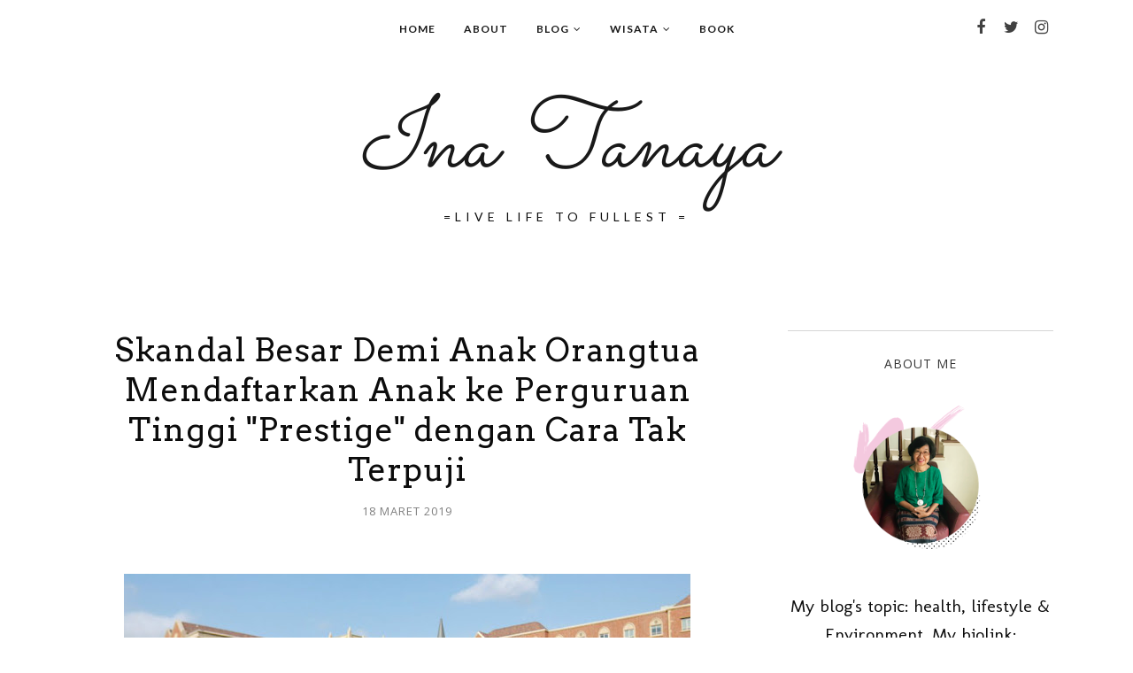

--- FILE ---
content_type: text/html; charset=UTF-8
request_url: https://www.inatanaya.com/b/stats?style=BLACK_TRANSPARENT&timeRange=ALL_TIME&token=APq4FmAt-xUHakq57ckLQUff2JRiH-HIFm-iHETeRVQVswS5dfTKzSjRGp_uLHtfjfDUg8W1VchoGs56KDNhJWlS1hruPIQu9g
body_size: 46
content:
{"total":434006,"sparklineOptions":{"backgroundColor":{"fillOpacity":0.1,"fill":"#000000"},"series":[{"areaOpacity":0.3,"color":"#202020"}]},"sparklineData":[[0,56],[1,28],[2,45],[3,28],[4,29],[5,26],[6,38],[7,30],[8,31],[9,51],[10,54],[11,39],[12,73],[13,75],[14,99],[15,77],[16,66],[17,44],[18,60],[19,44],[20,65],[21,43],[22,61],[23,63],[24,94],[25,44],[26,84],[27,97],[28,75],[29,1]],"nextTickMs":300000}

--- FILE ---
content_type: text/html; charset=utf-8
request_url: https://www.google.com/recaptcha/api2/aframe
body_size: 270
content:
<!DOCTYPE HTML><html><head><meta http-equiv="content-type" content="text/html; charset=UTF-8"></head><body><script nonce="b2F0jBBZNFtVWGMnPNQGBg">/** Anti-fraud and anti-abuse applications only. See google.com/recaptcha */ try{var clients={'sodar':'https://pagead2.googlesyndication.com/pagead/sodar?'};window.addEventListener("message",function(a){try{if(a.source===window.parent){var b=JSON.parse(a.data);var c=clients[b['id']];if(c){var d=document.createElement('img');d.src=c+b['params']+'&rc='+(localStorage.getItem("rc::a")?sessionStorage.getItem("rc::b"):"");window.document.body.appendChild(d);sessionStorage.setItem("rc::e",parseInt(sessionStorage.getItem("rc::e")||0)+1);localStorage.setItem("rc::h",'1770078263912');}}}catch(b){}});window.parent.postMessage("_grecaptcha_ready", "*");}catch(b){}</script></body></html>

--- FILE ---
content_type: text/javascript; charset=UTF-8
request_url: https://www.inatanaya.com/2019/03/orangtua-jangan-terjebak-mendaftarkan.html?action=getFeed&widgetId=Feed1&widgetType=Feed&responseType=js&xssi_token=AOuZoY4Pq2Cl3E7Pgf9kee-4TvYZ4t4WPA%3A1770078257440
body_size: 213
content:
try {
_WidgetManager._HandleControllerResult('Feed1', 'getFeed',{'status': 'ok', 'feed': {'entries': [{'title': 'Terbebas dari Nyeri Tangan', 'link': 'http://inatanayajournal.blogspot.com/2017/09/terbebas-dari-nyeri-tangan.html', 'publishedDate': '2017-09-24T20:53:00.000-07:00', 'author': 'http://www.inatanaya.com'}, {'title': 'Melrimba Garden', 'link': 'http://inatanayajournal.blogspot.com/2017/08/melrimba-garden.html', 'publishedDate': '2017-08-29T01:21:00.000-07:00', 'author': 'http://www.inatanaya.com'}, {'title': 'Keseimbangan dalam HIdup Rumah Tangga', 'link': 'http://inatanayajournal.blogspot.com/2017/06/keseimbangan.html', 'publishedDate': '2017-06-09T23:34:00.000-07:00', 'author': 'http://www.inatanaya.com'}, {'title': 'Peringatan Isra Miraj', 'link': 'http://inatanayajournal.blogspot.com/2017/05/peringatan-isra-miraj.html', 'publishedDate': '2017-05-07T20:56:00.000-07:00', 'author': 'http://www.inatanaya.com'}, {'title': 'Mind, Body, Soul Balancing', 'link': 'http://inatanayajournal.blogspot.com/2017/05/mind-body-soul-balancing.html', 'publishedDate': '2017-05-05T05:15:00.000-07:00', 'author': 'http://www.inatanaya.com'}], 'title': 'Bright Diary'}});
} catch (e) {
  if (typeof log != 'undefined') {
    log('HandleControllerResult failed: ' + e);
  }
}


--- FILE ---
content_type: text/javascript; charset=UTF-8
request_url: https://www.inatanaya.com/feeds/posts/summary/?callback=jQuery1120065590884824273_1770078257961&category=Parenting&max-results=5&alt=json-in-script
body_size: 4167
content:
// API callback
jQuery1120065590884824273_1770078257961({"version":"1.0","encoding":"UTF-8","feed":{"xmlns":"http://www.w3.org/2005/Atom","xmlns$openSearch":"http://a9.com/-/spec/opensearchrss/1.0/","xmlns$blogger":"http://schemas.google.com/blogger/2008","xmlns$georss":"http://www.georss.org/georss","xmlns$gd":"http://schemas.google.com/g/2005","xmlns$thr":"http://purl.org/syndication/thread/1.0","id":{"$t":"tag:blogger.com,1999:blog-3717928165221912281"},"updated":{"$t":"2026-01-29T01:39:54.360-08:00"},"category":[{"term":"BlogCompetition"},{"term":"Tips \u0026 Tutorial"},{"term":"Lifestyle"},{"term":"wisata"},{"term":"Article"},{"term":"BPN Ramadan 2021"},{"term":"Ramadhan1439HBloggingChallenge"},{"term":"Technology"},{"term":"travel"},{"term":"BPN Ramadan 2023"},{"term":"KomunitasLiterasiFinansial"},{"term":"BestMomenBlogging"},{"term":"RamadanBPN2025"},{"term":"Review"},{"term":"BPNRamadan2023"},{"term":"Alam"},{"term":"BloggerPerempuan"},{"term":"Personal"},{"term":"BPNRamadan2021"},{"term":"Anugerah Pewarta Astra 2017"},{"term":"AnugerahPewartaAstra2025"},{"term":"BRI"},{"term":"BRICreatorFestival"},{"term":"BloggerPrempuan"},{"term":"Kesejahteraan"},{"term":"Masa Depan Cerah"},{"term":"Perencanaan Keuangan"},{"term":"SUN LIFE"},{"term":"1000HariPertamaAnanda"},{"term":"Anugerah Pewarta Astra 2025"},{"term":"Blog"},{"term":"DanoneBloggerAcademy"},{"term":"Jelajah Gizi"},{"term":"JumatShare"},{"term":"KetapelsChallenge"},{"term":"KitaSatuIndonesia"},{"term":"Makanan Daerah yang Mendunia"},{"term":"OnePlanetOneHealth"},{"term":"Parenting"},{"term":"SmescoIndonesia"},{"term":"UntukmuBumiku"},{"term":"grandparenting"},{"term":"lebihbaik"},{"term":"llifestyle"},{"term":"pendidikan"},{"term":"persiapan pensiun"},{"term":"tour and travel"},{"term":"1000HariTerbaik"},{"term":"4jengkal"},{"term":"4tahunKEB"},{"term":"; generasi Z"},{"term":"; vietnam"},{"term":"Acer Indonesia"},{"term":"Acer Liquid Z320"},{"term":"AetraSaveGroundwater"},{"term":"Ajaib"},{"term":"AlamJagaKita"},{"term":"Anemia Defisiensi Besi"},{"term":"AntiMubazir"},{"term":"Anugerah Pewarta Astra 2024"},{"term":"AnugerahPewartaAstra2017"},{"term":"AnugerahPewartaAstra2018"},{"term":"AnugerahPewartaAstra2019"},{"term":"AnugerahPewartaAstra2020"},{"term":"AnugerahPewartaAstra2022"},{"term":"Aplikasi Layanan Paspor"},{"term":"Artikel"},{"term":"AskBNI"},{"term":"Astra"},{"term":"Asuransi MSIG"},{"term":"Auto2000"},{"term":"Bank Indonesia"},{"term":"BeliYangBaik"},{"term":"BersamaBergerakBerdaya ;"},{"term":"BersamaDalamPerbedaan"},{"term":"BestMomenBlogging; BloggerPerempuan;RamadanBPN2025"},{"term":"BestMomenBlogging; RamadanBPN2025"},{"term":"BestMomentBlogging"},{"term":"BisaBareng"},{"term":"Blessful  August Giveaways"},{"term":"BloggerCirebon"},{"term":"Blogging"},{"term":"Blogpreneur"},{"term":"Book"},{"term":"BookHive"},{"term":"Bromo"},{"term":"BukaInspirasi"},{"term":"CantikMasaKini"},{"term":"Danone Indonesia"},{"term":"DigitalisasiBPJSKesehatan"},{"term":"Environment"},{"term":"ExperienceBojonegoroThe originofJavaThe RealIndonesia"},{"term":"FestivalBudayaBengawanSolo"},{"term":"FestivalKarimunjawa2018"},{"term":"Financial Freedom"},{"term":"First Cabin Kansai"},{"term":"Fufang Ejiao"},{"term":"GA Sejuta Kasih Ibu"},{"term":"GHMD"},{"term":"Garut"},{"term":"Gaya Hidup Sehat"},{"term":"GiveawayHadiahyangKuinginkan"},{"term":"GiveawayHariIBu"},{"term":"Giveaways"},{"term":"Giveaways Agustus Penuh Berkah"},{"term":"GoForIt"},{"term":"GurukuPahlawanku"},{"term":"HariAnakNasional"},{"term":"HariIbu"},{"term":"HariJadiBojonegoro Ke-338"},{"term":"HiddenGemSemarang"},{"term":"HistoriSemarangLama"},{"term":"Hotel"},{"term":"Houdini"},{"term":"HowTomakeMillionsBeforeGrandsmaDies"},{"term":"IbuyangMenginspirasi"},{"term":"Ikagai"},{"term":"Image SEO"},{"term":"Indonesia Awards Astra"},{"term":"IndonesiaBicaraBaik"},{"term":"IndonesiaBikinBangga"},{"term":"InstoDryEyes"},{"term":"JDKidsShoes"},{"term":"JNE"},{"term":"JadiMemberPastiUntung"},{"term":"Jamu"},{"term":"KEB"},{"term":"KawanGNFI"},{"term":"KebaikanBerbagi"},{"term":"KeluargaSehat"},{"term":"KitaJagaAlam"},{"term":"KitajagaHutan"},{"term":"Komdigi"},{"term":"KompetisiBloggingBalitbangPPUR"},{"term":"KomunitasISB"},{"term":"KomunitasLiterasiKeuangan"},{"term":"KonsumenCerdas"},{"term":"KotaLamaSemarang"},{"term":"Kudus"},{"term":"Kuliner Betawi"},{"term":"LFAAPADETIK2024"},{"term":"LaluLintas"},{"term":"Lebi Keren"},{"term":"LebihBaikSoGood"},{"term":"Life"},{"term":"Liputan6"},{"term":"LiterasiDigital"},{"term":"LiterasiKeluarga"},{"term":"Living Long Dying Alone"},{"term":"Loca Brand"},{"term":"LocalBrand LebihKeren"},{"term":"Lomba Blog"},{"term":"LombaBlogPesonaWisataKabupatenSemarang"},{"term":"Mari Sembuhkan Indonesia"},{"term":"MasakanRumahKhasRamadhan"},{"term":"MataKeringJanganSepelein"},{"term":"MerdekaProdukIndonesia"},{"term":"MlenialBerinvestasi"},{"term":"MudaMudiBumi"},{"term":"ORORI"},{"term":"Optimalkan Website"},{"term":"PMI"},{"term":"Paguyuban Sedyo Rukun"},{"term":"Pahlawan UMKM"},{"term":"PeluangBlogger"},{"term":"Penyerapan Zat Besi"},{"term":"PertaminaLubricant"},{"term":"PerusahaanPembiayaan"},{"term":"PiknikItuPenting"},{"term":"Qwords"},{"term":"RSPO"},{"term":"Review The Old and The Sea"},{"term":"S2 dan S3"},{"term":"SEMBUTOPIA"},{"term":"SMESCO Netizen Vaganza 2015"},{"term":"SMESCONetizenVaganza 2015"},{"term":"SOYJOY"},{"term":"SafetyFirst"},{"term":"Sahabat Keluarga"},{"term":"SahabatKeluarga"},{"term":"SemangatMajukanIndonesia"},{"term":"SmartyCIty"},{"term":"Smesco"},{"term":"SocialEngineering"},{"term":"SogoodXbpn"},{"term":"SolusiKeuangan"},{"term":"SpecialHariIbu"},{"term":"StorialCo"},{"term":"Summarecon Bekasi BlogWriting2015"},{"term":"Susu Pertumbuhan"},{"term":"TeamUpForImpact"},{"term":"TeamUpforImpact\nDengarAlamBernyanyi\nHutanKitaSultan"},{"term":"Tempo"},{"term":"Tertib Aman danSelamat Bersepeda Motor di Jalan"},{"term":"TiketGratisAirpaz"},{"term":"TiketKeretaApi"},{"term":"Tips"},{"term":"Toba"},{"term":"Tumpak Sewu"},{"term":"UKM Teruji"},{"term":"UMKM"},{"term":"VitaminC"},{"term":"WOMFinance"},{"term":"WWFIndonesia"},{"term":"WatsonsOnePass"},{"term":"WinterDreams"},{"term":"WirotoCraft"},{"term":"Wonderfulindonesia"},{"term":"YDBA"},{"term":"Zakat"},{"term":"Zat Besi"},{"term":"article.sunlife"},{"term":"asuransi kesehatan"},{"term":"banjir"},{"term":"beasiswa"},{"term":"beras oplosan"},{"term":"carabuatfotojurnalistik"},{"term":"cekFakta"},{"term":"co-payment"},{"term":"diundangPresidenJokowi"},{"term":"fotojurnalistik"},{"term":"gerd"},{"term":"hidup enak"},{"term":"imunisasi lengkap"},{"term":"investasi masa depan"},{"term":"job hopping"},{"term":"job hugging"},{"term":"journaling"},{"term":"kabarbaiksatuindonesia"},{"term":"keepcalmwrite2015"},{"term":"kejahatan digital"},{"term":"kekayaan"},{"term":"kesehatan"},{"term":"kesehatanmentalsedunia"},{"term":"kompasianival2015"},{"term":"liburan anak"},{"term":"lister"},{"term":"literasi keuangan anak"},{"term":"lowongan kerja"},{"term":"lowongan kerja di Jakara"},{"term":"lowongan pekerjaan"},{"term":"medical check-up gratis"},{"term":"mental healing"},{"term":"nutrisi bangsa"},{"term":"pemilu 2019"},{"term":"pemilu2024"},{"term":"pensiun dini"},{"term":"perbankan"},{"term":"perguruan tinggi"},{"term":"pilihsawitmu"},{"term":"program studi"},{"term":"puasa"},{"term":"qlapa.com"},{"term":"relasi keluarga"},{"term":"rumah duka"},{"term":"rumahweb"},{"term":"siber crime"},{"term":"smartphone Acer"},{"term":"trave;. tro["},{"term":"travelling; singapore"},{"term":"vienna"}],"title":{"type":"text","$t":"Ina Tanaya"},"subtitle":{"type":"html","$t":"=Live Life to Fullest ="},"link":[{"rel":"http://schemas.google.com/g/2005#feed","type":"application/atom+xml","href":"https:\/\/www.inatanaya.com\/feeds\/posts\/summary"},{"rel":"self","type":"application/atom+xml","href":"https:\/\/www.blogger.com\/feeds\/3717928165221912281\/posts\/summary?alt=json-in-script\u0026max-results=5\u0026category=Parenting"},{"rel":"alternate","type":"text/html","href":"https:\/\/www.inatanaya.com\/search\/label\/Parenting"},{"rel":"hub","href":"http://pubsubhubbub.appspot.com/"}],"author":[{"name":{"$t":"http:\/\/www.inatanaya.com"},"uri":{"$t":"http:\/\/www.blogger.com\/profile\/09059138543211899175"},"email":{"$t":"noreply@blogger.com"},"gd$image":{"rel":"http://schemas.google.com/g/2005#thumbnail","width":"16","height":"16","src":"https:\/\/img1.blogblog.com\/img\/b16-rounded.gif"}}],"generator":{"version":"7.00","uri":"http://www.blogger.com","$t":"Blogger"},"openSearch$totalResults":{"$t":"2"},"openSearch$startIndex":{"$t":"1"},"openSearch$itemsPerPage":{"$t":"5"},"entry":[{"id":{"$t":"tag:blogger.com,1999:blog-3717928165221912281.post-5477714578467266029"},"published":{"$t":"2019-04-25T01:24:00.001-07:00"},"updated":{"$t":"2019-07-03T02:29:07.412-07:00"},"category":[{"scheme":"http://www.blogger.com/atom/ns#","term":"Parenting"}],"title":{"type":"text","$t":"Jangan Buat Anak Usia Dibawah 2 Tahun Terpapar \"Screen Time\""},"summary":{"type":"text","$t":"\n\n\n\n\nKetika orangtua merasa terganggu dengan rengekan atau tangisan bayinya yang baru berusia sekitar 1-2 tahun, langsung dibenak ibu adalah memberikan sesuatu agar anaknya cepat tenang.   Lalu diajaknya anak menonton TV atau memberikan komputer games yang ada di gadget atau \"screen time\".\n\n\n\n\u0026nbsp;Menurut World Health Organization Guidelines,  baik bayi maupun anak usia dini tidak boleh "},"link":[{"rel":"replies","type":"application/atom+xml","href":"https:\/\/www.inatanaya.com\/feeds\/5477714578467266029\/comments\/default","title":"Posting Komentar"},{"rel":"replies","type":"text/html","href":"https:\/\/www.inatanaya.com\/2019\/04\/jangan-buat-anak-usia-dibawah-2-tahun.html#comment-form","title":"0 Komentar"},{"rel":"edit","type":"application/atom+xml","href":"https:\/\/www.blogger.com\/feeds\/3717928165221912281\/posts\/default\/5477714578467266029"},{"rel":"self","type":"application/atom+xml","href":"https:\/\/www.blogger.com\/feeds\/3717928165221912281\/posts\/default\/5477714578467266029"},{"rel":"alternate","type":"text/html","href":"https:\/\/www.inatanaya.com\/2019\/04\/jangan-buat-anak-usia-dibawah-2-tahun.html","title":"Jangan Buat Anak Usia Dibawah 2 Tahun Terpapar \"Screen Time\""}],"author":[{"name":{"$t":"http:\/\/www.inatanaya.com"},"uri":{"$t":"http:\/\/www.blogger.com\/profile\/09059138543211899175"},"email":{"$t":"noreply@blogger.com"},"gd$image":{"rel":"http://schemas.google.com/g/2005#thumbnail","width":"16","height":"16","src":"https:\/\/img1.blogblog.com\/img\/b16-rounded.gif"}}],"media$thumbnail":{"xmlns$media":"http://search.yahoo.com/mrss/","url":"https:\/\/blogger.googleusercontent.com\/img\/b\/R29vZ2xl\/AVvXsEiWt1mapOAadhhTp2e2OS-ONCb-AqYouApaaPw7qGSgAFVwM4NtcOErKFTPc76MQdX3xg1nWiDNAik478opoMyG2Mj3UzAetuuafl864WnB_7XJUepCsVxXoO-P0GlZBi5j69gholCEucA\/s72-c\/Baby+screen+time.jpg","height":"72","width":"72"},"thr$total":{"$t":"0"}},{"id":{"$t":"tag:blogger.com,1999:blog-3717928165221912281.post-112360677632701942"},"published":{"$t":"2019-03-18T02:47:00.002-07:00"},"updated":{"$t":"2019-03-19T07:35:19.182-07:00"},"category":[{"scheme":"http://www.blogger.com/atom/ns#","term":"Parenting"},{"scheme":"http://www.blogger.com/atom/ns#","term":"Tips \u0026 Tutorial"}],"title":{"type":"text","$t":"Skandal Besar  Demi  Anak Orangtua Mendaftarkan Anak  ke Perguruan Tinggi \"Prestige\" dengan Cara Tak Terpuji"},"summary":{"type":"text","$t":"\n\u0026nbsp;\n\nABS-CBN News\n\n\n\n\n\n\n\n\nOrangtua mana yang tidak  memiliki cita-cita yang tinggi terhadap anaknya.  Hampir semua orangtua menginginkan anaknya bisa lulus dari perguruan tinggi yang punya nama yang “beken”, prestius\u0026nbsp; dengan nilai IPK yang tinggi atau paling sedikit “cum laude”.\u0026nbsp;\n\n\n\nSuatu kebanggaan yang sangat didambakan oleh orangtua jika dia bisa memamerkan kepada orang lain "},"link":[{"rel":"replies","type":"application/atom+xml","href":"https:\/\/www.inatanaya.com\/feeds\/112360677632701942\/comments\/default","title":"Posting Komentar"},{"rel":"replies","type":"text/html","href":"https:\/\/www.inatanaya.com\/2019\/03\/orangtua-jangan-terjebak-mendaftarkan.html#comment-form","title":"0 Komentar"},{"rel":"edit","type":"application/atom+xml","href":"https:\/\/www.blogger.com\/feeds\/3717928165221912281\/posts\/default\/112360677632701942"},{"rel":"self","type":"application/atom+xml","href":"https:\/\/www.blogger.com\/feeds\/3717928165221912281\/posts\/default\/112360677632701942"},{"rel":"alternate","type":"text/html","href":"https:\/\/www.inatanaya.com\/2019\/03\/orangtua-jangan-terjebak-mendaftarkan.html","title":"Skandal Besar  Demi  Anak Orangtua Mendaftarkan Anak  ke Perguruan Tinggi \"Prestige\" dengan Cara Tak Terpuji"}],"author":[{"name":{"$t":"http:\/\/www.inatanaya.com"},"uri":{"$t":"http:\/\/www.blogger.com\/profile\/09059138543211899175"},"email":{"$t":"noreply@blogger.com"},"gd$image":{"rel":"http://schemas.google.com/g/2005#thumbnail","width":"16","height":"16","src":"https:\/\/img1.blogblog.com\/img\/b16-rounded.gif"}}],"media$thumbnail":{"xmlns$media":"http://search.yahoo.com/mrss/","url":"https:\/\/blogger.googleusercontent.com\/img\/b\/R29vZ2xl\/AVvXsEgfsTtDk3DKloX6BUr0Q97udxe7bdWU_d47As52-a_A4arAUgb6aji9E1RSnkopHVRzUePD2cBSEofU9Vh4T-aO9fBxPZjttewQ1kYEDtLG5ra7mM2aSOp0HiL_A-HmI2lTrlBXY9GNgh8\/s72-c\/University+of+Southern+California.jpg","height":"72","width":"72"},"thr$total":{"$t":"0"}}]}});

--- FILE ---
content_type: text/javascript; charset=UTF-8
request_url: https://www.inatanaya.com/feeds/posts/summary/?callback=jQuery1120065590884824273_1770078257962&category=Tips+%26+Tutorial&max-results=5&alt=json-in-script
body_size: 5692
content:
// API callback
jQuery1120065590884824273_1770078257962({"version":"1.0","encoding":"UTF-8","feed":{"xmlns":"http://www.w3.org/2005/Atom","xmlns$openSearch":"http://a9.com/-/spec/opensearchrss/1.0/","xmlns$blogger":"http://schemas.google.com/blogger/2008","xmlns$georss":"http://www.georss.org/georss","xmlns$gd":"http://schemas.google.com/g/2005","xmlns$thr":"http://purl.org/syndication/thread/1.0","id":{"$t":"tag:blogger.com,1999:blog-3717928165221912281"},"updated":{"$t":"2026-01-29T01:39:54.360-08:00"},"category":[{"term":"BlogCompetition"},{"term":"Tips \u0026 Tutorial"},{"term":"Lifestyle"},{"term":"wisata"},{"term":"Article"},{"term":"BPN Ramadan 2021"},{"term":"Ramadhan1439HBloggingChallenge"},{"term":"Technology"},{"term":"travel"},{"term":"BPN Ramadan 2023"},{"term":"KomunitasLiterasiFinansial"},{"term":"BestMomenBlogging"},{"term":"RamadanBPN2025"},{"term":"Review"},{"term":"BPNRamadan2023"},{"term":"Alam"},{"term":"BloggerPerempuan"},{"term":"Personal"},{"term":"BPNRamadan2021"},{"term":"Anugerah Pewarta Astra 2017"},{"term":"AnugerahPewartaAstra2025"},{"term":"BRI"},{"term":"BRICreatorFestival"},{"term":"BloggerPrempuan"},{"term":"Kesejahteraan"},{"term":"Masa Depan Cerah"},{"term":"Perencanaan Keuangan"},{"term":"SUN LIFE"},{"term":"1000HariPertamaAnanda"},{"term":"Anugerah Pewarta Astra 2025"},{"term":"Blog"},{"term":"DanoneBloggerAcademy"},{"term":"Jelajah Gizi"},{"term":"JumatShare"},{"term":"KetapelsChallenge"},{"term":"KitaSatuIndonesia"},{"term":"Makanan Daerah yang Mendunia"},{"term":"OnePlanetOneHealth"},{"term":"Parenting"},{"term":"SmescoIndonesia"},{"term":"UntukmuBumiku"},{"term":"grandparenting"},{"term":"lebihbaik"},{"term":"llifestyle"},{"term":"pendidikan"},{"term":"persiapan pensiun"},{"term":"tour and travel"},{"term":"1000HariTerbaik"},{"term":"4jengkal"},{"term":"4tahunKEB"},{"term":"; generasi Z"},{"term":"; vietnam"},{"term":"Acer Indonesia"},{"term":"Acer Liquid Z320"},{"term":"AetraSaveGroundwater"},{"term":"Ajaib"},{"term":"AlamJagaKita"},{"term":"Anemia Defisiensi Besi"},{"term":"AntiMubazir"},{"term":"Anugerah Pewarta Astra 2024"},{"term":"AnugerahPewartaAstra2017"},{"term":"AnugerahPewartaAstra2018"},{"term":"AnugerahPewartaAstra2019"},{"term":"AnugerahPewartaAstra2020"},{"term":"AnugerahPewartaAstra2022"},{"term":"Aplikasi Layanan Paspor"},{"term":"Artikel"},{"term":"AskBNI"},{"term":"Astra"},{"term":"Asuransi MSIG"},{"term":"Auto2000"},{"term":"Bank Indonesia"},{"term":"BeliYangBaik"},{"term":"BersamaBergerakBerdaya ;"},{"term":"BersamaDalamPerbedaan"},{"term":"BestMomenBlogging; BloggerPerempuan;RamadanBPN2025"},{"term":"BestMomenBlogging; RamadanBPN2025"},{"term":"BestMomentBlogging"},{"term":"BisaBareng"},{"term":"Blessful  August Giveaways"},{"term":"BloggerCirebon"},{"term":"Blogging"},{"term":"Blogpreneur"},{"term":"Book"},{"term":"BookHive"},{"term":"Bromo"},{"term":"BukaInspirasi"},{"term":"CantikMasaKini"},{"term":"Danone Indonesia"},{"term":"DigitalisasiBPJSKesehatan"},{"term":"Environment"},{"term":"ExperienceBojonegoroThe originofJavaThe RealIndonesia"},{"term":"FestivalBudayaBengawanSolo"},{"term":"FestivalKarimunjawa2018"},{"term":"Financial Freedom"},{"term":"First Cabin Kansai"},{"term":"Fufang Ejiao"},{"term":"GA Sejuta Kasih Ibu"},{"term":"GHMD"},{"term":"Garut"},{"term":"Gaya Hidup Sehat"},{"term":"GiveawayHadiahyangKuinginkan"},{"term":"GiveawayHariIBu"},{"term":"Giveaways"},{"term":"Giveaways Agustus Penuh Berkah"},{"term":"GoForIt"},{"term":"GurukuPahlawanku"},{"term":"HariAnakNasional"},{"term":"HariIbu"},{"term":"HariJadiBojonegoro Ke-338"},{"term":"HiddenGemSemarang"},{"term":"HistoriSemarangLama"},{"term":"Hotel"},{"term":"Houdini"},{"term":"HowTomakeMillionsBeforeGrandsmaDies"},{"term":"IbuyangMenginspirasi"},{"term":"Ikagai"},{"term":"Image SEO"},{"term":"Indonesia Awards Astra"},{"term":"IndonesiaBicaraBaik"},{"term":"IndonesiaBikinBangga"},{"term":"InstoDryEyes"},{"term":"JDKidsShoes"},{"term":"JNE"},{"term":"JadiMemberPastiUntung"},{"term":"Jamu"},{"term":"KEB"},{"term":"KawanGNFI"},{"term":"KebaikanBerbagi"},{"term":"KeluargaSehat"},{"term":"KitaJagaAlam"},{"term":"KitajagaHutan"},{"term":"Komdigi"},{"term":"KompetisiBloggingBalitbangPPUR"},{"term":"KomunitasISB"},{"term":"KomunitasLiterasiKeuangan"},{"term":"KonsumenCerdas"},{"term":"KotaLamaSemarang"},{"term":"Kudus"},{"term":"Kuliner Betawi"},{"term":"LFAAPADETIK2024"},{"term":"LaluLintas"},{"term":"Lebi Keren"},{"term":"LebihBaikSoGood"},{"term":"Life"},{"term":"Liputan6"},{"term":"LiterasiDigital"},{"term":"LiterasiKeluarga"},{"term":"Living Long Dying Alone"},{"term":"Loca Brand"},{"term":"LocalBrand LebihKeren"},{"term":"Lomba Blog"},{"term":"LombaBlogPesonaWisataKabupatenSemarang"},{"term":"Mari Sembuhkan Indonesia"},{"term":"MasakanRumahKhasRamadhan"},{"term":"MataKeringJanganSepelein"},{"term":"MerdekaProdukIndonesia"},{"term":"MlenialBerinvestasi"},{"term":"MudaMudiBumi"},{"term":"ORORI"},{"term":"Optimalkan Website"},{"term":"PMI"},{"term":"Paguyuban Sedyo Rukun"},{"term":"Pahlawan UMKM"},{"term":"PeluangBlogger"},{"term":"Penyerapan Zat Besi"},{"term":"PertaminaLubricant"},{"term":"PerusahaanPembiayaan"},{"term":"PiknikItuPenting"},{"term":"Qwords"},{"term":"RSPO"},{"term":"Review The Old and The Sea"},{"term":"S2 dan S3"},{"term":"SEMBUTOPIA"},{"term":"SMESCO Netizen Vaganza 2015"},{"term":"SMESCONetizenVaganza 2015"},{"term":"SOYJOY"},{"term":"SafetyFirst"},{"term":"Sahabat Keluarga"},{"term":"SahabatKeluarga"},{"term":"SemangatMajukanIndonesia"},{"term":"SmartyCIty"},{"term":"Smesco"},{"term":"SocialEngineering"},{"term":"SogoodXbpn"},{"term":"SolusiKeuangan"},{"term":"SpecialHariIbu"},{"term":"StorialCo"},{"term":"Summarecon Bekasi BlogWriting2015"},{"term":"Susu Pertumbuhan"},{"term":"TeamUpForImpact"},{"term":"TeamUpforImpact\nDengarAlamBernyanyi\nHutanKitaSultan"},{"term":"Tempo"},{"term":"Tertib Aman danSelamat Bersepeda Motor di Jalan"},{"term":"TiketGratisAirpaz"},{"term":"TiketKeretaApi"},{"term":"Tips"},{"term":"Toba"},{"term":"Tumpak Sewu"},{"term":"UKM Teruji"},{"term":"UMKM"},{"term":"VitaminC"},{"term":"WOMFinance"},{"term":"WWFIndonesia"},{"term":"WatsonsOnePass"},{"term":"WinterDreams"},{"term":"WirotoCraft"},{"term":"Wonderfulindonesia"},{"term":"YDBA"},{"term":"Zakat"},{"term":"Zat Besi"},{"term":"article.sunlife"},{"term":"asuransi kesehatan"},{"term":"banjir"},{"term":"beasiswa"},{"term":"beras oplosan"},{"term":"carabuatfotojurnalistik"},{"term":"cekFakta"},{"term":"co-payment"},{"term":"diundangPresidenJokowi"},{"term":"fotojurnalistik"},{"term":"gerd"},{"term":"hidup enak"},{"term":"imunisasi lengkap"},{"term":"investasi masa depan"},{"term":"job hopping"},{"term":"job hugging"},{"term":"journaling"},{"term":"kabarbaiksatuindonesia"},{"term":"keepcalmwrite2015"},{"term":"kejahatan digital"},{"term":"kekayaan"},{"term":"kesehatan"},{"term":"kesehatanmentalsedunia"},{"term":"kompasianival2015"},{"term":"liburan anak"},{"term":"lister"},{"term":"literasi keuangan anak"},{"term":"lowongan kerja"},{"term":"lowongan kerja di Jakara"},{"term":"lowongan pekerjaan"},{"term":"medical check-up gratis"},{"term":"mental healing"},{"term":"nutrisi bangsa"},{"term":"pemilu 2019"},{"term":"pemilu2024"},{"term":"pensiun dini"},{"term":"perbankan"},{"term":"perguruan tinggi"},{"term":"pilihsawitmu"},{"term":"program studi"},{"term":"puasa"},{"term":"qlapa.com"},{"term":"relasi keluarga"},{"term":"rumah duka"},{"term":"rumahweb"},{"term":"siber crime"},{"term":"smartphone Acer"},{"term":"trave;. tro["},{"term":"travelling; singapore"},{"term":"vienna"}],"title":{"type":"text","$t":"Ina Tanaya"},"subtitle":{"type":"html","$t":"=Live Life to Fullest ="},"link":[{"rel":"http://schemas.google.com/g/2005#feed","type":"application/atom+xml","href":"https:\/\/www.inatanaya.com\/feeds\/posts\/summary"},{"rel":"self","type":"application/atom+xml","href":"https:\/\/www.blogger.com\/feeds\/3717928165221912281\/posts\/summary?alt=json-in-script\u0026max-results=5\u0026category=Tips+%26+Tutorial"},{"rel":"alternate","type":"text/html","href":"https:\/\/www.inatanaya.com\/search\/label\/Tips%20%26%20Tutorial"},{"rel":"hub","href":"http://pubsubhubbub.appspot.com/"},{"rel":"next","type":"application/atom+xml","href":"https:\/\/www.blogger.com\/feeds\/3717928165221912281\/posts\/summary?alt=json-in-script\u0026start-index=6\u0026max-results=5\u0026category=Tips+%26+Tutorial"}],"author":[{"name":{"$t":"http:\/\/www.inatanaya.com"},"uri":{"$t":"http:\/\/www.blogger.com\/profile\/09059138543211899175"},"email":{"$t":"noreply@blogger.com"},"gd$image":{"rel":"http://schemas.google.com/g/2005#thumbnail","width":"16","height":"16","src":"https:\/\/img1.blogblog.com\/img\/b16-rounded.gif"}}],"generator":{"version":"7.00","uri":"http://www.blogger.com","$t":"Blogger"},"openSearch$totalResults":{"$t":"324"},"openSearch$startIndex":{"$t":"1"},"openSearch$itemsPerPage":{"$t":"5"},"entry":[{"id":{"$t":"tag:blogger.com,1999:blog-3717928165221912281.post-135247048313443307"},"published":{"$t":"2026-01-29T01:29:00.000-08:00"},"updated":{"$t":"2026-01-29T01:39:54.298-08:00"},"category":[{"scheme":"http://www.blogger.com/atom/ns#","term":"Tips \u0026 Tutorial"}],"title":{"type":"text","$t":" Manusia Bukan Barang, Tapi Diperdagangkan"},"summary":{"type":"text","$t":"freepik.comDibalik kata “pekerjaan”, “kesempatan, dan “mimpi, ada tubuh dan jiwa yang dipatahkan tanpa suara.\t\u0026nbsp;Buku yang sedang ramai dan viral mengangkat isu grooming secara mendalam adalah memoir berjudul “Broken Stringks: Kepingan Masa Muda yang Patah” dengan penulis Aurelie Moeremans.\u0026nbsp;Bukan sekedar kaget, tapi sebagai manusia biasa, merasa tidak mengerti atau tidak paham ada orang "},"link":[{"rel":"replies","type":"application/atom+xml","href":"https:\/\/www.inatanaya.com\/feeds\/135247048313443307\/comments\/default","title":"Posting Komentar"},{"rel":"replies","type":"text/html","href":"https:\/\/www.inatanaya.com\/2026\/01\/human-trafficking-manusia-diperdagangkan.html#comment-form","title":"0 Komentar"},{"rel":"edit","type":"application/atom+xml","href":"https:\/\/www.blogger.com\/feeds\/3717928165221912281\/posts\/default\/135247048313443307"},{"rel":"self","type":"application/atom+xml","href":"https:\/\/www.blogger.com\/feeds\/3717928165221912281\/posts\/default\/135247048313443307"},{"rel":"alternate","type":"text/html","href":"https:\/\/www.inatanaya.com\/2026\/01\/human-trafficking-manusia-diperdagangkan.html","title":" Manusia Bukan Barang, Tapi Diperdagangkan"}],"author":[{"name":{"$t":"http:\/\/www.inatanaya.com"},"uri":{"$t":"http:\/\/www.blogger.com\/profile\/09059138543211899175"},"email":{"$t":"noreply@blogger.com"},"gd$image":{"rel":"http://schemas.google.com/g/2005#thumbnail","width":"16","height":"16","src":"https:\/\/img1.blogblog.com\/img\/b16-rounded.gif"}}],"media$thumbnail":{"xmlns$media":"http://search.yahoo.com/mrss/","url":"https:\/\/blogger.googleusercontent.com\/img\/b\/R29vZ2xl\/AVvXsEjRHpIFkEbqJ2wLyd27SO-hun8fbwVkCVLnz0M0Q2VoopAVSGjxzKkbL5ZVYzm3j9cAea9C7wyAcS6CLNGlj_CDI12ByKEA0uAuXazkZwlhtIRnyleD1BMQylE23IcngRdZxggO7HEorIyfkSGRsf2gCEINm0EcZaZmOAV0ewksHItKRKGCOdqiQyMW6ms\/s72-w488-h640-c\/human%20traffic.jpg","height":"72","width":"72"},"thr$total":{"$t":"0"}},{"id":{"$t":"tag:blogger.com,1999:blog-3717928165221912281.post-5915506245321367676"},"published":{"$t":"2026-01-26T20:39:00.000-08:00"},"updated":{"$t":"2026-01-26T20:39:57.573-08:00"},"category":[{"scheme":"http://www.blogger.com/atom/ns#","term":"Tips \u0026 Tutorial"}],"title":{"type":"text","$t":"Ketika Masa Depan Terasa Tak Pasti, Emas Jadi Pegangan"},"summary":{"type":"text","$t":"freepik.comDi tengah kekhawatiran ekonomi dan sulitnya menjaga nilai uang, emas hadir sebagai aset yang memberi aset dengan rasa aman. Tahun 2026 menegaskan satu hal, kepercayaan public pada emas belum pernah benar benar hilang.\u0026nbsp;Fenomena antrian panjang untuk belie mas Antam mengular . Padahal waktu itu masih pagi sekali jam 6.00.  KEnapa orang sangat antusias mau belie mas yang harganya "},"link":[{"rel":"replies","type":"application/atom+xml","href":"https:\/\/www.inatanaya.com\/feeds\/5915506245321367676\/comments\/default","title":"Posting Komentar"},{"rel":"replies","type":"text/html","href":"https:\/\/www.inatanaya.com\/2026\/01\/emas-jadi-primadona-investasi.html#comment-form","title":"0 Komentar"},{"rel":"edit","type":"application/atom+xml","href":"https:\/\/www.blogger.com\/feeds\/3717928165221912281\/posts\/default\/5915506245321367676"},{"rel":"self","type":"application/atom+xml","href":"https:\/\/www.blogger.com\/feeds\/3717928165221912281\/posts\/default\/5915506245321367676"},{"rel":"alternate","type":"text/html","href":"https:\/\/www.inatanaya.com\/2026\/01\/emas-jadi-primadona-investasi.html","title":"Ketika Masa Depan Terasa Tak Pasti, Emas Jadi Pegangan"}],"author":[{"name":{"$t":"http:\/\/www.inatanaya.com"},"uri":{"$t":"http:\/\/www.blogger.com\/profile\/09059138543211899175"},"email":{"$t":"noreply@blogger.com"},"gd$image":{"rel":"http://schemas.google.com/g/2005#thumbnail","width":"16","height":"16","src":"https:\/\/img1.blogblog.com\/img\/b16-rounded.gif"}}],"media$thumbnail":{"xmlns$media":"http://search.yahoo.com/mrss/","url":"https:\/\/blogger.googleusercontent.com\/img\/b\/R29vZ2xl\/AVvXsEiy-gV46FIJOmy90Tb5DYGj0LBGIdIXT3n1UTak0NBAJ-K9EqtzZBF2swAvRsDbJQfgz_ubi2fw6_auprhbccARbTBnE80oSEUjMYgQkq0RVxNrHOz91gatkxyZV-sMm6uC4k2ExEh9ELz8uAI4dlGF3aH-wF9kouWG31eAcAezLHkQ4TzMNs_RobqZZvk\/s72-w426-h640-c\/Sgold.jpg","height":"72","width":"72"},"thr$total":{"$t":"0"}},{"id":{"$t":"tag:blogger.com,1999:blog-3717928165221912281.post-7891875223437670191"},"published":{"$t":"2026-01-22T02:45:00.000-08:00"},"updated":{"$t":"2026-01-22T04:47:16.102-08:00"},"category":[{"scheme":"http://www.blogger.com/atom/ns#","term":"Tips \u0026 Tutorial"}],"title":{"type":"text","$t":"Freelancer: Jembatan Bertahan Hidup atau Jalan Baru di Tengah Sulitnya Kerja Formal?"},"summary":{"type":"text","$t":"portrait-beautiful-young-woman-professional-working-remote-from-home-freelancing-with-her-lapt.jpgSaat pintu pekerjaan formal terasa semakin sempit, banyak orang memilih berdiri di jembatan bernama freelancer. Bukan karena pilihan ideal , melainkan karena bertahan hidup tak bisa menunggu. Tapi benarkah freelancing hanya peringgahan, atau justru menjadi rumah baru bagi pencari kerja?Membuka "},"link":[{"rel":"replies","type":"application/atom+xml","href":"https:\/\/www.inatanaya.com\/feeds\/7891875223437670191\/comments\/default","title":"Posting Komentar"},{"rel":"replies","type":"text/html","href":"https:\/\/www.inatanaya.com\/2026\/01\/pekerjaan-freelancer-jembatan-bertahan-hidup.html#comment-form","title":"0 Komentar"},{"rel":"edit","type":"application/atom+xml","href":"https:\/\/www.blogger.com\/feeds\/3717928165221912281\/posts\/default\/7891875223437670191"},{"rel":"self","type":"application/atom+xml","href":"https:\/\/www.blogger.com\/feeds\/3717928165221912281\/posts\/default\/7891875223437670191"},{"rel":"alternate","type":"text/html","href":"https:\/\/www.inatanaya.com\/2026\/01\/pekerjaan-freelancer-jembatan-bertahan-hidup.html","title":"Freelancer: Jembatan Bertahan Hidup atau Jalan Baru di Tengah Sulitnya Kerja Formal?"}],"author":[{"name":{"$t":"http:\/\/www.inatanaya.com"},"uri":{"$t":"http:\/\/www.blogger.com\/profile\/09059138543211899175"},"email":{"$t":"noreply@blogger.com"},"gd$image":{"rel":"http://schemas.google.com/g/2005#thumbnail","width":"16","height":"16","src":"https:\/\/img1.blogblog.com\/img\/b16-rounded.gif"}}],"media$thumbnail":{"xmlns$media":"http://search.yahoo.com/mrss/","url":"https:\/\/blogger.googleusercontent.com\/img\/b\/R29vZ2xl\/AVvXsEiUdlK8aBfcRSNtjvJJzeDNW66kzMjfY3fdMbDve08mST0W65BBUulTv5FWvMZr_0dm_DghP_Z-HD6IqIBRGmicPI_aZwEVOzBv_fCjK5dQip6iPMytE9KqKYamFlbwNNA8ggWF1BuGYTKlfyiZsrQi2qAQ5PONQn0K6kxxqVw4B7xJP3aj78haxvJcN_w\/s72-w400-h266-c\/freelancer.jpg","height":"72","width":"72"},"thr$total":{"$t":"0"}},{"id":{"$t":"tag:blogger.com,1999:blog-3717928165221912281.post-8968676901923883460"},"published":{"$t":"2026-01-14T02:32:00.000-08:00"},"updated":{"$t":"2026-01-14T02:43:40.015-08:00"},"category":[{"scheme":"http://www.blogger.com/atom/ns#","term":"Tips \u0026 Tutorial"}],"title":{"type":"text","$t":"72 Jam Persiapan  yang Menentukan: Panduan Bertahan dalam Keadaan Darurat"},"summary":{"type":"text","$t":"freepik.comBayangkan listrik padam, komunikasi terputus, dan toko-toko tutup. Dalam situasi seperti itu, 72 jam pertama bukan tentang kenyamanan—melainkan tentang bertahan hidup.\u0026nbsp;Mengapa kita harus mengubah mindset untuk selalu bersiap-siap?\u0026nbsp;Suatu hari, di Whatsapplication keluarga , salah seorang anggota bertanya kepada saya, apakah kakak saya tinggal di Belanda sudah menerima pamplet "},"link":[{"rel":"replies","type":"application/atom+xml","href":"https:\/\/www.inatanaya.com\/feeds\/8968676901923883460\/comments\/default","title":"Posting Komentar"},{"rel":"replies","type":"text/html","href":"https:\/\/www.inatanaya.com\/2026\/01\/buku-panduan-dalam-keadaan-darurat.html#comment-form","title":"0 Komentar"},{"rel":"edit","type":"application/atom+xml","href":"https:\/\/www.blogger.com\/feeds\/3717928165221912281\/posts\/default\/8968676901923883460"},{"rel":"self","type":"application/atom+xml","href":"https:\/\/www.blogger.com\/feeds\/3717928165221912281\/posts\/default\/8968676901923883460"},{"rel":"alternate","type":"text/html","href":"https:\/\/www.inatanaya.com\/2026\/01\/buku-panduan-dalam-keadaan-darurat.html","title":"72 Jam Persiapan  yang Menentukan: Panduan Bertahan dalam Keadaan Darurat"}],"author":[{"name":{"$t":"http:\/\/www.inatanaya.com"},"uri":{"$t":"http:\/\/www.blogger.com\/profile\/09059138543211899175"},"email":{"$t":"noreply@blogger.com"},"gd$image":{"rel":"http://schemas.google.com/g/2005#thumbnail","width":"16","height":"16","src":"https:\/\/img1.blogblog.com\/img\/b16-rounded.gif"}}],"media$thumbnail":{"xmlns$media":"http://search.yahoo.com/mrss/","url":"https:\/\/blogger.googleusercontent.com\/img\/b\/R29vZ2xl\/AVvXsEjQsTjy589HVpCUEPydIDJaKgW3oKCNO8nupBgdXB-chsuNJxXIdZ3iNDWkcuBA18WZXfDfPvLs2hbgD4HJiekBG1E3fnFXGSpc-clZpu1JAyvud3pQ0YSOSgznMFShfZn6gpveZXHOFpRMRc41aYtTt_pLRfNBs8ASQUcieBcknzDEDv8jA8dnkfGO4cE\/s72-w640-h396-c\/emergency%20plan.png","height":"72","width":"72"},"thr$total":{"$t":"0"}},{"id":{"$t":"tag:blogger.com,1999:blog-3717928165221912281.post-7657197462695847865"},"published":{"$t":"2026-01-09T03:05:00.000-08:00"},"updated":{"$t":"2026-01-10T23:37:36.811-08:00"},"category":[{"scheme":"http://www.blogger.com/atom/ns#","term":"Tips \u0026 Tutorial"}],"title":{"type":"text","$t":"When One Spouse Knows Everything, The Other is Left Helpness"},"summary":{"type":"text","$t":"freepik.comJudul di atas memang lebih tepat dituliskan dalam bahasa Inggris ketimbang diterjemahaan dalam bahasa Indonesia.   \nPengertiannya lebih dalam jika ditulis dalam bahasa Inggris.   Makna terjemahannya mungkin kurang tepat,Jika pasanganmu (suami) mengendalikan semua aspek mulai dari keuangan hingga semua keputusan rumah tangga, maka pasangannya (istri) akan merasa tidak bermanfaat.\nDalam "},"link":[{"rel":"replies","type":"application/atom+xml","href":"https:\/\/www.inatanaya.com\/feeds\/7657197462695847865\/comments\/default","title":"Posting Komentar"},{"rel":"replies","type":"text/html","href":"https:\/\/www.inatanaya.com\/2026\/01\/One-spouse-knows-everything.html#comment-form","title":"0 Komentar"},{"rel":"edit","type":"application/atom+xml","href":"https:\/\/www.blogger.com\/feeds\/3717928165221912281\/posts\/default\/7657197462695847865"},{"rel":"self","type":"application/atom+xml","href":"https:\/\/www.blogger.com\/feeds\/3717928165221912281\/posts\/default\/7657197462695847865"},{"rel":"alternate","type":"text/html","href":"https:\/\/www.inatanaya.com\/2026\/01\/One-spouse-knows-everything.html","title":"When One Spouse Knows Everything, The Other is Left Helpness"}],"author":[{"name":{"$t":"http:\/\/www.inatanaya.com"},"uri":{"$t":"http:\/\/www.blogger.com\/profile\/09059138543211899175"},"email":{"$t":"noreply@blogger.com"},"gd$image":{"rel":"http://schemas.google.com/g/2005#thumbnail","width":"16","height":"16","src":"https:\/\/img1.blogblog.com\/img\/b16-rounded.gif"}}],"media$thumbnail":{"xmlns$media":"http://search.yahoo.com/mrss/","url":"https:\/\/blogger.googleusercontent.com\/img\/b\/R29vZ2xl\/AVvXsEi8O_Nq0XCjA6k42Nt8mqStig1EZ9hbxFQ_8XraD_0LNzCe63-W1Uq9omatl9qlKNbVFyOl0ebXhWniQiu2IaUTUjbEijjm-3zsosHAvrZAMYrhEMifsarkh9vmzg0lks26UuT1-Rxf9wGoM0sb8vF1-a1v9huTBInW_NYBmEcgOrjLTsO6jq109oQslnE\/s72-w400-h283-c\/Suami%20istri%20suami%20lebih%20kuasa.jpg","height":"72","width":"72"},"thr$total":{"$t":"0"}}]}});